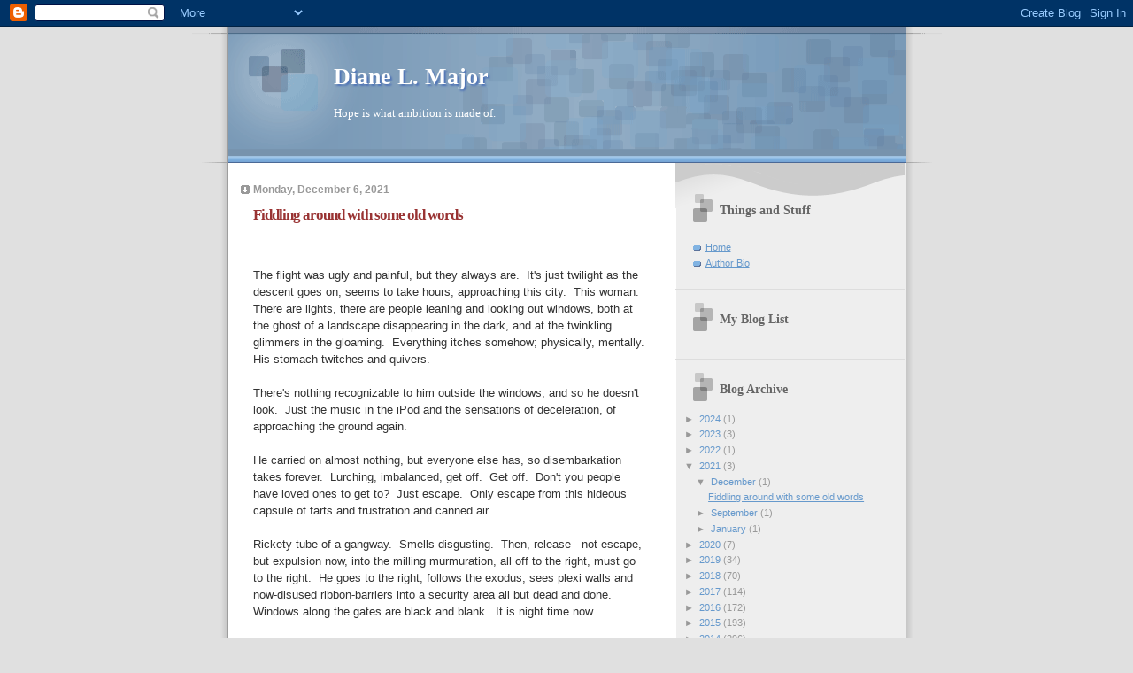

--- FILE ---
content_type: text/html; charset=UTF-8
request_url: https://dianelmajor.blogspot.com/b/stats?style=BLACK_TRANSPARENT&timeRange=ALL_TIME&token=APq4FmA9kyWCeX1XuQhFDUV16N63kW_RStDY4XkLhDRnU0pVeoV1k3n3SdbbfpDAGiy58rNIGqExGN0l3xGMItXxVP8TriJA5Q
body_size: -91
content:
{"total":985933,"sparklineOptions":{"backgroundColor":{"fillOpacity":0.1,"fill":"#000000"},"series":[{"areaOpacity":0.3,"color":"#202020"}]},"sparklineData":[[0,2],[1,2],[2,2],[3,7],[4,2],[5,2],[6,2],[7,3],[8,9],[9,9],[10,18],[11,5],[12,4],[13,13],[14,35],[15,76],[16,100],[17,65],[18,39],[19,23],[20,15],[21,11],[22,10],[23,32],[24,68],[25,67],[26,34],[27,29],[28,55],[29,14]],"nextTickMs":83720}